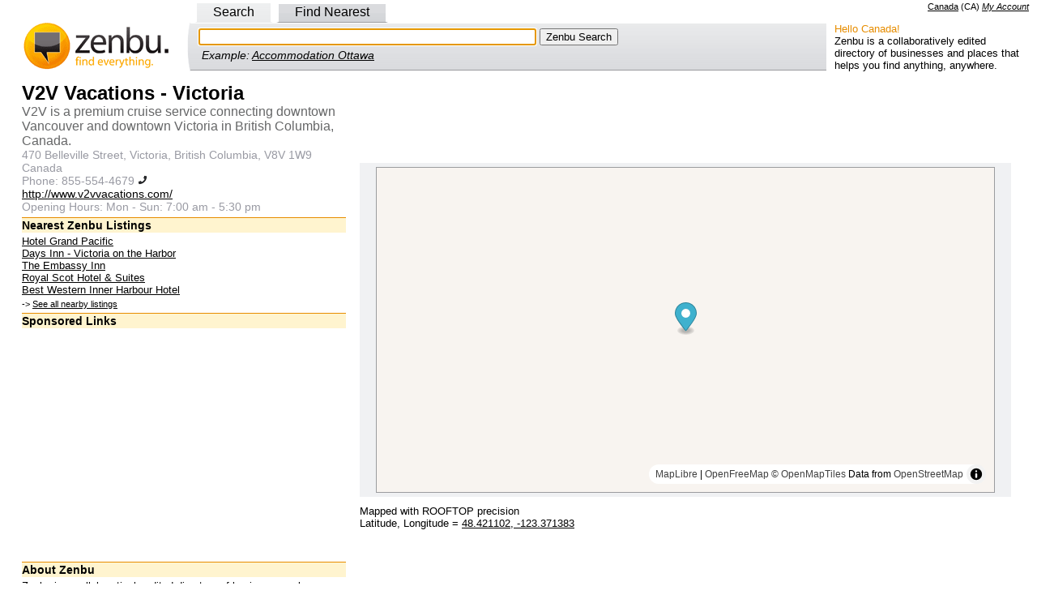

--- FILE ---
content_type: text/html; charset=utf-8
request_url: https://www.google.com/recaptcha/api2/aframe
body_size: 267
content:
<!DOCTYPE HTML><html><head><meta http-equiv="content-type" content="text/html; charset=UTF-8"></head><body><script nonce="uMQ1HXdo5aBwf0qHJoa5kw">/** Anti-fraud and anti-abuse applications only. See google.com/recaptcha */ try{var clients={'sodar':'https://pagead2.googlesyndication.com/pagead/sodar?'};window.addEventListener("message",function(a){try{if(a.source===window.parent){var b=JSON.parse(a.data);var c=clients[b['id']];if(c){var d=document.createElement('img');d.src=c+b['params']+'&rc='+(localStorage.getItem("rc::a")?sessionStorage.getItem("rc::b"):"");window.document.body.appendChild(d);sessionStorage.setItem("rc::e",parseInt(sessionStorage.getItem("rc::e")||0)+1);localStorage.setItem("rc::h",'1768708981319');}}}catch(b){}});window.parent.postMessage("_grecaptcha_ready", "*");}catch(b){}</script></body></html>